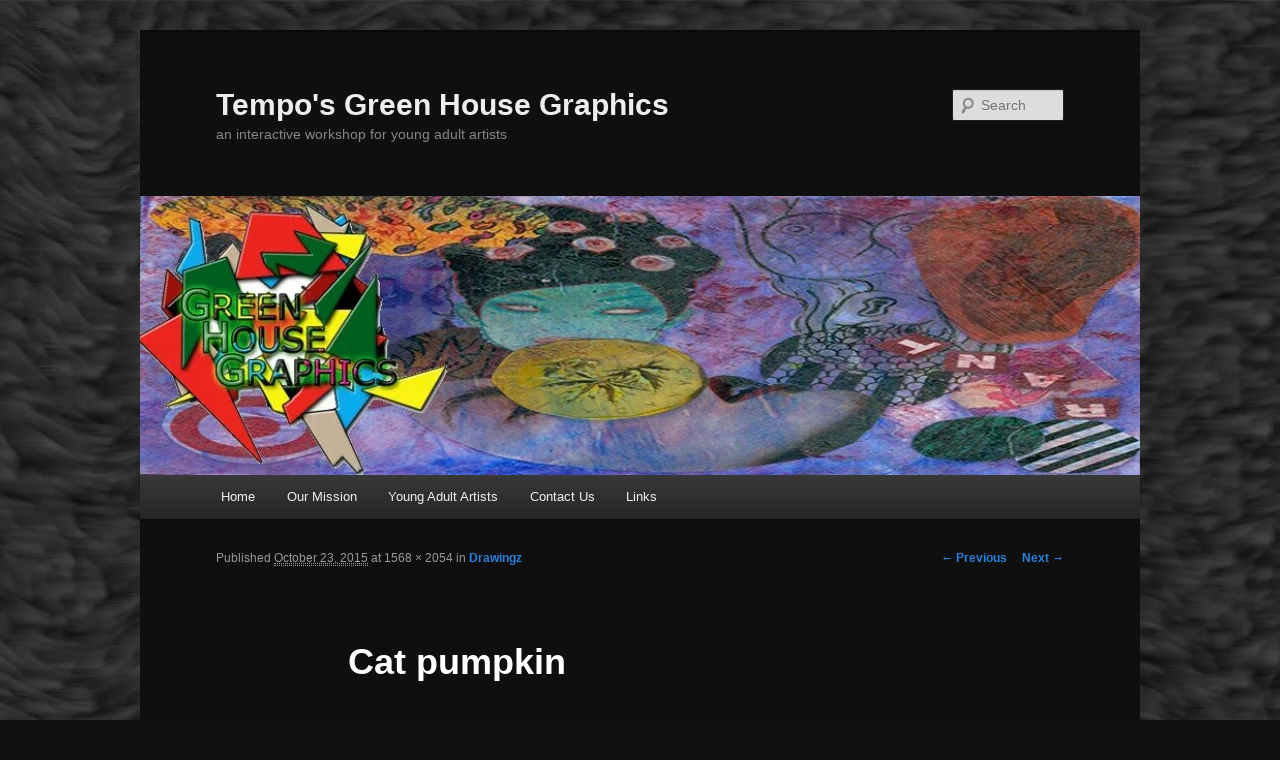

--- FILE ---
content_type: text/html; charset=utf-8
request_url: https://waysideparents.org/?attachment_id=1247
body_size: 4438
content:
<!DOCTYPE html>
<html lang="en-US">
<head>
  <meta charset="utf-8">
  <meta name="viewport" content="width=device-width">
  <title>Cat pumpkin | Tempo's Green House Graphics</title>
  <link rel="profile" href="https://gmpg.org/xfn/11">
  <link rel="stylesheet" type="text/css" media="all" href="/wp-content/themes/twentyeleven/style.css">
  <link rel="pingback" href="/xmlrpc.php">
  <link rel="alternate" type="application/rss+xml" title="Tempo's Green House Graphics » Feed" href="/?feed=rss2">
  <link rel="alternate" type="application/rss+xml" title="Tempo's Green House Graphics » Comments Feed" href="/?feed=comments-rss2">
  <link rel="alternate" type="application/rss+xml" title="Tempo's Green House Graphics » Cat pumpkin Comments Feed" href="/?feed=rss2&p=1247">
  <script type="text/javascript">
                        window._wpemojiSettings = {"baseUrl":"https:\/\/s.w.org\/images\/core\/emoji\/72x72\/","ext":".png","source":{"concatemoji":"http:\/\/waysideparents.org\/wp-includes\/js\/wp-emoji-release.min.js"}};
                        !function(a,b,c){function d(a){var c,d=b.createElement("canvas"),e=d.getContext&&d.getContext("2d"),f=String.fromCharCode;return e&&e.fillText?(e.textBaseline="top",e.font="600 32px Arial","flag"===a?(e.fillText(f(55356,56806,55356,56826),0,0),d.toDataURL().length>3e3):"diversity"===a?(e.fillText(f(55356,57221),0,0),c=e.getImageData(16,16,1,1).data.toString(),e.fillText(f(55356,57221,55356,57343),0,0),c!==e.getImageData(16,16,1,1).data.toString()):("simple"===a?e.fillText(f(55357,56835),0,0):e.fillText(f(55356,57135),0,0),0!==e.getImageData(16,16,1,1).data[0])):!1}function e(a){var c=b.createElement("script");c.src=a,c.type="text/javascript",b.getElementsByTagName("head")[0].appendChild(c)}var f,g;c.supports={simple:d("simple"),flag:d("flag"),unicode8:d("unicode8"),diversity:d("diversity")},c.DOMReady=!1,c.readyCallback=function(){c.DOMReady=!0},c.supports.simple&&c.supports.flag&&c.supports.unicode8&&c.supports.diversity||(g=function(){c.readyCallback()},b.addEventListener?(b.addEventListener("DOMContentLoaded",g,!1),a.addEventListener("load",g,!1)):(a.attachEvent("onload",g),b.attachEvent("onreadystatechange",function(){"complete"===b.readyState&&c.readyCallback()})),f=c.source||{},f.concatemoji?e(f.concatemoji):f.wpemoji&&f.twemoji&&(e(f.twemoji),e(f.wpemoji)))}(window,document,window._wpemojiSettings);
  </script>
  <style type="text/css">
  img.wp-smiley,
  img.emoji {
        display: inline !important;
        border: none !important;
        box-shadow: none !important;
        height: 1em !important;
        width: 1em !important;
        margin: 0 .07em !important;
        vertical-align: -0.1em !important;
        background: none !important;
        padding: 0 !important;
  }
  </style>
  <link rel="stylesheet" id="multi-color-sub-css" href="/wp-content/plugins/wp-multicolor-subscribe-widget/multicolor-subscribe-widget.css" type="text/css" media="all">
  <link rel="stylesheet" id="dark-css" href="/wp-content/themes/twentyeleven/colors/dark.css" type="text/css" media="all">
  <link rel="stylesheet" id="jetpack_css-css" href="/wp-content/plugins/jetpack/css/jetpack.css" type="text/css" media="all">
  <script type="text/javascript" src="/wp-includes/js/jquery/jquery.js"></script>
  <script type="text/javascript" src="/wp-includes/js/jquery/jquery-migrate.min.js"></script>
  <link rel="https://api.w.org/" href="/?rest_route=/">
  <link rel="EditURI" type="application/rsd+xml" title="RSD" href="/xmlrpc.php">
  <link rel="wlwmanifest" type="application/wlwmanifest+xml" href="/wp-includes/wlwmanifest.xml">
  <link rel="canonical" href="/?attachment_id=1247">
  <link rel="shortlink" href="/?p=1247">
  <link rel="alternate" type="application/json+oembed" href="/?rest_route=%2Foembed%2F1.0%2Fembed&url=http%3A%2F%2Fwaysideparents.org%2F%3Fattachment_id%3D1247">
  <link rel="alternate" type="text/xml+oembed" href="/?rest_route=%2Foembed%2F1.0%2Fembed&url=http%3A%2F%2Fwaysideparents.org%2F%3Fattachment_id%3D1247&format=xml">
  <link rel="dns-prefetch" href="//i0.wp.com">
  <link rel="dns-prefetch" href="//i1.wp.com">
  <link rel="dns-prefetch" href="//i2.wp.com">
  <style>
                /* Link color */
                a,
                #site-title a:focus,
                #site-title a:hover,
                #site-title a:active,
                .entry-title a:hover,
                .entry-title a:focus,
                .entry-title a:active,
                .widget_twentyeleven_ephemera .comments-link a:hover,
                section.recent-posts .other-recent-posts a[rel="bookmark"]:hover,
                section.recent-posts .other-recent-posts .comments-link a:hover,
                .format-image footer.entry-meta a:hover,
                #site-generator a:hover {
                        color: #2782dd;
                }
                section.recent-posts .other-recent-posts .comments-link a:hover {
                        border-color: #2782dd;
                }
                article.feature-image.small .entry-summary p a:hover,
                .entry-header .comments-link a:hover,
                .entry-header .comments-link a:focus,
                .entry-header .comments-link a:active,
                .feature-slider a.active {
                        background-color: #2782dd;
                }
  </style>
  <style type="text/css" id="custom-background-css">
  body.custom-background { background-color: #111111; background-image: url('/wp-content/uploads/2013/08/background2.jpg'); background-repeat: repeat; background-position: top left; background-attachment: fixed; }
  </style>
  <meta property="og:type" content="article">
  <meta property="og:title" content="Cat pumpkin">
  <meta property="og:url" content="https://waysideparents.org/?attachment_id=1247">
  <meta property="og:description" content="Visit the post for more.">
  <meta property="article:published_time" content="2015-10-23T17:14:05+00:00">
  <meta property="article:modified_time" content="2015-10-23T17:14:05+00:00">
  <meta property="og:site_name" content="Tempo's Green House Graphics">
  <meta property="og:image" content="https://waysideparents.org/wp-content/uploads/2015/10/Cat-pumpkin.jpeg">
  <meta property="og:locale" content="en_US">
  <meta name="twitter:card" content="summary">
  <meta name="twitter:description" content="Visit the post for more.">
</head>
<body class="attachment single single-attachment postid-1247 attachmentid-1247 attachment-jpeg custom-background single-author singular two-column right-sidebar">  <ins data-ad-channel="b1abb8ba140ddacf357f0dd10203906a" data-biqdiq-init></ins>

  <div id="page" class="hfeed">
    <header id="branding" role="banner">
      <hgroup>
        <h1 id="site-title"><span><a href="/" rel="home">Tempo's Green House Graphics</a></span></h1>
        <h2 id="site-description">an interactive workshop for young adult artists</h2>
      </hgroup><a href="/"><img src="/wp-content/uploads/2013/06/cropped-header004.jpg" width="1000" height="279" alt=""></a>
      <form method="get" id="searchform" action="https://waysideparents.org/" name="searchform">
        <label for="s" class="assistive-text">Search</label> <input type="text" class="field" name="s" id="s" placeholder="Search"> <input type="submit" class="submit" name="submit" id="searchsubmit" value="Search">
      </form>
      <nav id="access" role="navigation">
        <h3 class="assistive-text">Main menu</h3>
        <div class="skip-link">
          <a class="assistive-text" href="#content">Skip to primary content</a>
        </div>
        <div class="menu-menu-1-container">
          <ul id="menu-menu-1" class="menu">
            <li id="menu-item-573" class="menu-item menu-item-type-custom menu-item-object-custom menu-item-home menu-item-573">
              <a href="/">Home</a>
            </li>
            <li id="menu-item-574" class="menu-item menu-item-type-post_type menu-item-object-page menu-item-has-children menu-item-574">
              <a href="/?page_id=471">Our Mission</a>
              <ul class="sub-menu">
                <li id="menu-item-575" class="menu-item menu-item-type-post_type menu-item-object-page menu-item-575">
                  <a href="/?page_id=475">Green house graphics interactive workshop handbook</a>
                </li>
              </ul>
            </li>
            <li id="menu-item-576" class="menu-item menu-item-type-post_type menu-item-object-page menu-item-has-children menu-item-576">
              <a href="/?page_id=15">Young Adult Artists</a>
              <ul class="sub-menu">
                <li id="menu-item-735" class="menu-item menu-item-type-post_type menu-item-object-page menu-item-735">
                  <a href="/?page_id=731">Jonah Jones</a>
                </li>
                <li id="menu-item-723" class="menu-item menu-item-type-post_type menu-item-object-page menu-item-723">
                  <a href="/?page_id=719">Tom C. Maguire</a>
                </li>
                <li id="menu-item-701" class="menu-item menu-item-type-post_type menu-item-object-page menu-item-701">
                  <a href="/?page_id=690">Nicole DiLiddo</a>
                </li>
                <li id="menu-item-577" class="menu-item menu-item-type-post_type menu-item-object-page menu-item-577">
                  <a href="/?page_id=23">Ariane Cyusa</a>
                </li>
                <li id="menu-item-682" class="menu-item menu-item-type-post_type menu-item-object-page menu-item-682">
                  <a href="/?page_id=677">Chris Burpee</a>
                </li>
                <li id="menu-item-578" class="menu-item menu-item-type-post_type menu-item-object-page menu-item-578">
                  <a href="/?page_id=35">Corey Williams</a>
                </li>
                <li id="menu-item-579" class="menu-item menu-item-type-post_type menu-item-object-page menu-item-579">
                  <a href="/?page_id=29">Frankie Brennan</a>
                </li>
                <li id="menu-item-580" class="menu-item menu-item-type-post_type menu-item-object-page menu-item-580">
                  <a href="/?page_id=21">Isaac King</a>
                </li>
                <li id="menu-item-581" class="menu-item menu-item-type-post_type menu-item-object-page menu-item-581">
                  <a href="/?page_id=37">Jade Anderson</a>
                </li>
                <li id="menu-item-583" class="menu-item menu-item-type-post_type menu-item-object-page menu-item-583">
                  <a href="/?page_id=19">Scott McAlarney</a>
                </li>
                <li id="menu-item-730" class="menu-item menu-item-type-post_type menu-item-object-page menu-item-730">
                  <a href="/?page_id=725">Vinny Renna</a>
                </li>
                <li id="menu-item-881" class="menu-item menu-item-type-post_type menu-item-object-page menu-item-881">
                  <a href="/?page_id=853">Jamie DiLiddo</a>
                </li>
                <li id="menu-item-880" class="menu-item menu-item-type-post_type menu-item-object-page menu-item-880">
                  <a href="/?page_id=869">Alex Fox</a>
                </li>
                <li id="menu-item-879" class="menu-item menu-item-type-post_type menu-item-object-page menu-item-879">
                  <a href="/?page_id=862">Graham Lage</a>
                </li>
                <li id="menu-item-584" class="menu-item menu-item-type-post_type menu-item-object-page menu-item-584">
                  <a href="/?page_id=27">Tom Harrington</a>
                </li>
              </ul>
            </li>
            <li id="menu-item-585" class="menu-item menu-item-type-post_type menu-item-object-page menu-item-585">
              <a href="/?page_id=571">Contact Us</a>
            </li>
            <li id="menu-item-592" class="menu-item menu-item-type-post_type menu-item-object-page menu-item-592">
              <a href="/?page_id=590">Links</a>
            </li>
          </ul>
        </div>
      </nav>
    </header>
    <div id="main">
      <div id="primary" class="image-attachment">
        <div id="content" role="main">
          <nav id="nav-single">
            <h3 class="assistive-text">Image navigation</h3>
<span class="nav-previous"><a href="/?attachment_id=1246">← Previous</a></span> <span class="nav-next"><a href="/?attachment_id=1248">Next →</a></span>
          </nav>
          <article id="post-1247" class="post-1247 attachment type-attachment status-inherit hentry">
            <header class="entry-header">
              <h1 class="entry-title">Cat pumpkin</h1>
              <div class="entry-meta">
                <span class="meta-prep meta-prep-entry-date">Published</span> <span class="entry-date"><abbr class="published" title="1:14 pm">October 23, 2015</abbr></span> at 1568 × 2054 in <a href="/?p=1209" title="Return to Drawingz" rel="gallery">Drawingz</a>
              </div>
            </header>
            <div class="entry-content">
              <div class="entry-attachment">
                <div class="attachment">
                  <a href="/?attachment_id=1248" title="Cat pumpkin" rel="attachment"><img src="http://i0.wp.com/waysideparents.org/wp-content/uploads/2015/10/Cat-pumpkin.jpeg?fit=848%2C1024" class="attachment-848x1024 size-848x1024" alt="Cat pumpkin"></a>
                </div>
              </div>
              <div class="entry-description"></div>
            </div>
          </article>
          <div id="comments">
            <div id="respond" class="comment-respond">
              <h3 id="reply-title" class="comment-reply-title">Leave a Reply <small><a rel="nofollow" id="cancel-comment-reply-link" href="/?attachment_id=1247#respond" style="display:none;">Cancel reply</a></small>
</h3>
              <form action="https://waysideparents.org/wp-comments-post.php" method="post" id="commentform" class="comment-form" name="commentform">
                <p class="comment-notes"><span id="email-notes">Your email address will not be published.</span> Required fields are marked <span class="required">*</span></p>
                <p class="comment-form-comment"><label for="comment">Comment</label> 
                <textarea id="comment" name="comment" cols="45" rows="8" aria-required="true" required="required"></textarea></p>
                <p class="comment-form-author"><label for="author">Name <span class="required">*</span></label> <input id="author" name="author" type="text" value="" size="30" aria-required="true" required="required"></p>
                <p class="comment-form-email"><label for="email">Email <span class="required">*</span></label> <input id="email" name="email" type="text" value="" size="30" aria-describedby="email-notes" aria-required="true" required="required"></p>
                <p class="comment-form-url"><label for="url">Website</label> <input id="url" name="url" type="text" value="" size="30"></p>
                <p class="form-submit"><input name="submit" type="submit" id="submit" class="submit" value="Post Comment"> <input type="hidden" name="comment_post_ID" value="1247" id="comment_post_ID"> <input type="hidden" name="comment_parent" id="comment_parent" value="0"></p>
                <p style="display: none;"><input type="hidden" id="akismet_comment_nonce" name="akismet_comment_nonce" value="1b2590ce04"></p>
                <p><label for="subscribe-reloaded"><input style="width:30px" type="checkbox" name="subscribe-reloaded" id="subscribe-reloaded" value="yes"> Notify me of followup comments via e-mail. You can also subscribe without commenting.</label></p>
                <p style="display: none;"><input type="hidden" id="ak_js" name="ak_js" value="215"></p>
              </form>
            </div>
          </div>
        </div>
      </div>
    </div>
    <footer id="colophon" role="contentinfo">
      <div id="site-generator">
        Proudly powered by WordPress
      </div>
    </footer>
  </div>
  <script type="text/javascript" src="/wp-content/plugins/akismet/_inc/form.js"></script> 
  <script type="text/javascript" src="/wp-includes/js/comment-reply.min.js"></script> 
  <script type="text/javascript" src="/wp-content/plugins/jetpack/modules/photon/photon.js"></script> 
  <script type="text/javascript" src="https://s0.wp.com/wp-content/js/devicepx-jetpack.js"></script> 
  <script type="text/javascript" src="/wp-includes/js/wp-embed.min.js"></script> 
  <script type="text/javascript">


        _stq = window._stq || [];
        _stq.push([ 'view', {v:'ext',j:'1:3.8.0',blog:'48838338',post:'1247',tz:'-4',srv:'waysideparents.org'} ]);
        _stq.push([ 'clickTrackerInit', '48838338', '1247' ]);
  </script>
<script defer src="https://static.cloudflareinsights.com/beacon.min.js/vcd15cbe7772f49c399c6a5babf22c1241717689176015" integrity="sha512-ZpsOmlRQV6y907TI0dKBHq9Md29nnaEIPlkf84rnaERnq6zvWvPUqr2ft8M1aS28oN72PdrCzSjY4U6VaAw1EQ==" data-cf-beacon='{"version":"2024.11.0","token":"0fc93130dfb54f599b15b63b8da1f367","r":1,"server_timing":{"name":{"cfCacheStatus":true,"cfEdge":true,"cfExtPri":true,"cfL4":true,"cfOrigin":true,"cfSpeedBrain":true},"location_startswith":null}}' crossorigin="anonymous"></script>
</body>
</html>
